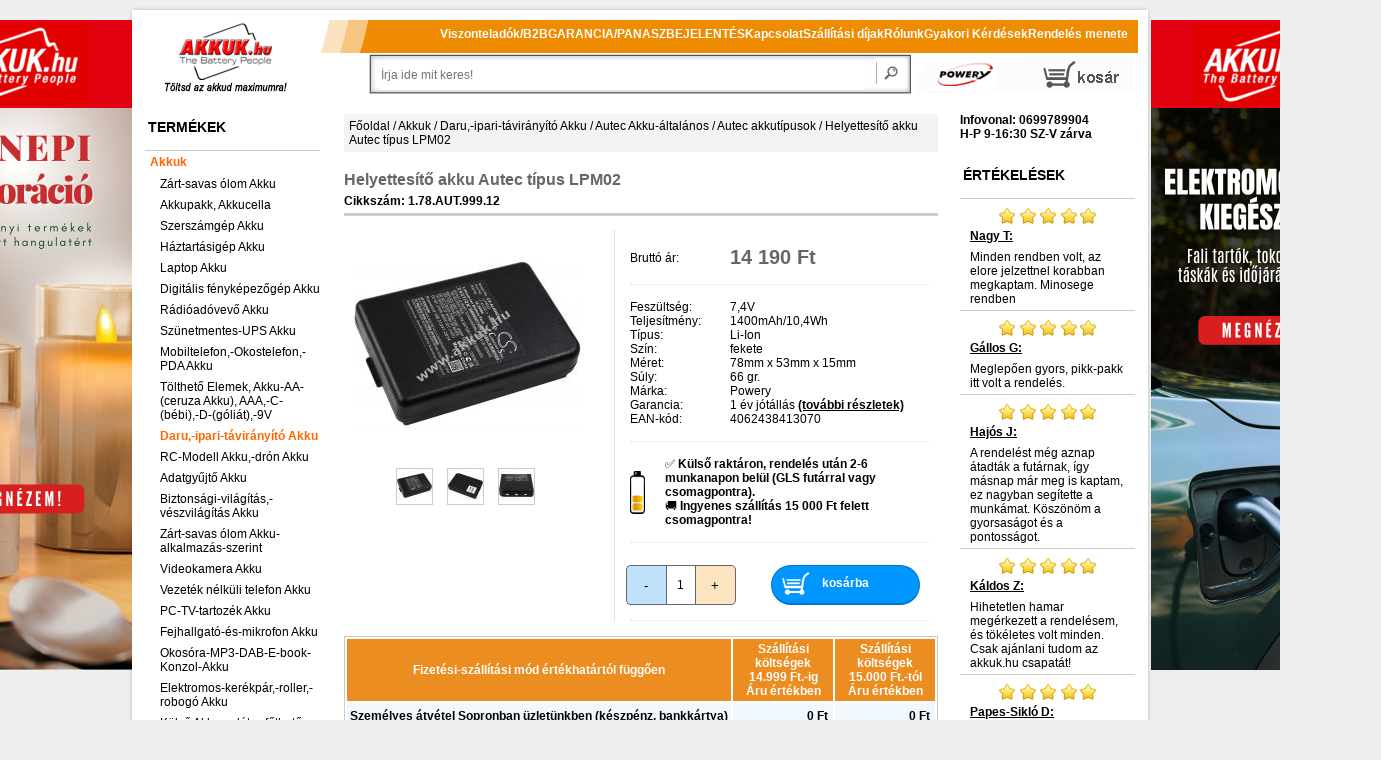

--- FILE ---
content_type: text/css
request_url: https://www.akkuk.hu/js/tooltipster/css/themes/tooltipster-shadowerror.css
body_size: 114
content:
.tooltipster-shadowerror {
	border-radius: 5px;
	background-color:#F9E5E5;
	box-shadow: 0px 0px 14px rgba(0,0,0,0.3);
	color: #2c2c2c;
	border:1px solid #cc0000;
}
.tooltipster-shadowerror .tooltipster-content {
	font-family: "Tahoma", 'Arial', sans-serif;
	font-size: 13px; 
	line-height: 16px;
	padding: 8px 10px;
}